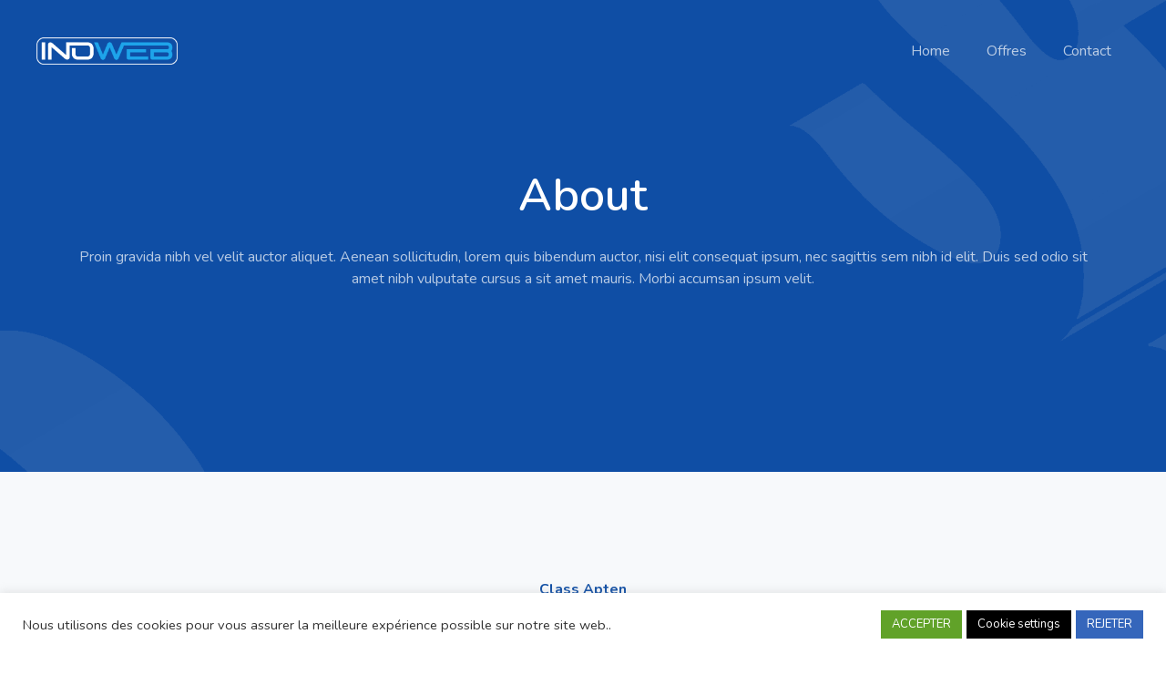

--- FILE ---
content_type: text/css; charset=utf-8
request_url: https://inoweb.cloud/wp-content/uploads/elementor/css/post-62.css?ver=1741899374
body_size: 23082
content:
.elementor-62 .elementor-element.elementor-element-xryuasi:not(.elementor-motion-effects-element-type-background), .elementor-62 .elementor-element.elementor-element-xryuasi > .elementor-motion-effects-container > .elementor-motion-effects-layer{background-color:#0f4ea5;background-image:url("https://inoweb.cloud/wp-content/uploads/2017/10/hero-bg-free-img.png");background-position:center center;background-repeat:no-repeat;background-size:cover;}.elementor-62 .elementor-element.elementor-element-xryuasi > .elementor-background-overlay{background-color:transparent;background-image:linear-gradient(225deg, #0fa597 0%, rgba(15,78,165,0) 65%);opacity:1;transition:background 0.3s, border-radius 0.3s, opacity 0.3s;}.elementor-62 .elementor-element.elementor-element-xryuasi{transition:background 0.3s, border 0.3s, border-radius 0.3s, box-shadow 0.3s;padding:180px 0px 180px 0px;}.elementor-62 .elementor-element.elementor-element-cffytco{text-align:center;}.elementor-62 .elementor-element.elementor-element-cffytco .elementor-heading-title{color:#ffffff;}.elementor-62 .elementor-element.elementor-element-vlxhmwz{text-align:center;color:rgba(255,255,255,0.7);}.elementor-62 .elementor-element.elementor-element-traqjpf:not(.elementor-motion-effects-element-type-background), .elementor-62 .elementor-element.elementor-element-traqjpf > .elementor-motion-effects-container > .elementor-motion-effects-layer{background-color:#f7f9fb;}.elementor-62 .elementor-element.elementor-element-traqjpf > .elementor-container{max-width:1170px;}.elementor-62 .elementor-element.elementor-element-traqjpf{transition:background 0.3s, border 0.3s, border-radius 0.3s, box-shadow 0.3s;padding:120px 0px 120px 0px;}.elementor-62 .elementor-element.elementor-element-traqjpf > .elementor-background-overlay{transition:background 0.3s, border-radius 0.3s, opacity 0.3s;}.elementor-62 .elementor-element.elementor-element-469df02{text-align:center;}.elementor-62 .elementor-element.elementor-element-7cec66f{text-align:center;}.elementor-62 .elementor-element.elementor-element-gtowcqq{--divider-border-style:solid;--divider-color:#0fa597;--divider-border-width:3px;}.elementor-62 .elementor-element.elementor-element-gtowcqq .elementor-divider-separator{width:40px;margin:0 auto;margin-center:0;}.elementor-62 .elementor-element.elementor-element-gtowcqq .elementor-divider{text-align:center;padding-block-start:15px;padding-block-end:15px;}.elementor-62 .elementor-element.elementor-element-auxqzpx > .elementor-container{max-width:1140px;}.elementor-62 .elementor-element.elementor-element-dfjvyki:not(.elementor-motion-effects-element-type-background) > .elementor-widget-wrap, .elementor-62 .elementor-element.elementor-element-dfjvyki > .elementor-widget-wrap > .elementor-motion-effects-container > .elementor-motion-effects-layer{background-color:#ffffff;}.elementor-62 .elementor-element.elementor-element-dfjvyki > .elementor-element-populated, .elementor-62 .elementor-element.elementor-element-dfjvyki > .elementor-element-populated > .elementor-background-overlay, .elementor-62 .elementor-element.elementor-element-dfjvyki > .elementor-background-slideshow{border-radius:10px 10px 10px 10px;}.elementor-62 .elementor-element.elementor-element-dfjvyki > .elementor-element-populated{box-shadow:0px 30px 70px -30px rgba(15,78,165,0.5);transition:background 0.3s, border 0.3s, border-radius 0.3s, box-shadow 0.3s;margin:0px 30px 0px 0px;--e-column-margin-right:30px;--e-column-margin-left:0px;padding:70px 25px 50px 25px;}.elementor-62 .elementor-element.elementor-element-dfjvyki > .elementor-element-populated > .elementor-background-overlay{transition:background 0.3s, border-radius 0.3s, opacity 0.3s;}.elementor-62 .elementor-element.elementor-element-gvtczqp > .elementor-widget-container{margin:0px 0px 0px 0px;padding:0px 0px 20px 0px;}.elementor-62 .elementor-element.elementor-element-gvtczqp img{width:35%;border-radius:100px 100px 100px 100px;box-shadow:0px 15px 30px -5px rgba(15,78,165,0.5);}.elementor-62 .elementor-element.elementor-element-0c785b9{text-align:center;}.elementor-62 .elementor-element.elementor-element-177a09e{text-align:center;}.elementor-62 .elementor-element.elementor-element-4e8caae{text-align:center;}.elementor-62 .elementor-element.elementor-element-ghaaoys{--grid-template-columns:repeat(0, auto);--icon-size:10px;--grid-column-gap:7px;--grid-row-gap:0px;}.elementor-62 .elementor-element.elementor-element-ghaaoys .elementor-widget-container{text-align:center;}.elementor-62 .elementor-element.elementor-element-ghaaoys > .elementor-widget-container{padding:0px 0px 0px 0px;}.elementor-62 .elementor-element.elementor-element-ghaaoys .elementor-social-icon{background-color:#0f4ea5;--icon-padding:0.8em;}.elementor-62 .elementor-element.elementor-element-ghaaoys .elementor-social-icon i{color:#ffffff;}.elementor-62 .elementor-element.elementor-element-ghaaoys .elementor-social-icon svg{fill:#ffffff;}.elementor-62 .elementor-element.elementor-element-ghaaoys .elementor-social-icon:hover{background-color:#0fa597;}.elementor-62 .elementor-element.elementor-element-4a62433:not(.elementor-motion-effects-element-type-background) > .elementor-widget-wrap, .elementor-62 .elementor-element.elementor-element-4a62433 > .elementor-widget-wrap > .elementor-motion-effects-container > .elementor-motion-effects-layer{background-color:#ffffff;}.elementor-62 .elementor-element.elementor-element-4a62433 > .elementor-element-populated, .elementor-62 .elementor-element.elementor-element-4a62433 > .elementor-element-populated > .elementor-background-overlay, .elementor-62 .elementor-element.elementor-element-4a62433 > .elementor-background-slideshow{border-radius:10px 10px 10px 10px;}.elementor-62 .elementor-element.elementor-element-4a62433 > .elementor-element-populated{box-shadow:0px 30px 70px -30px rgba(15,78,165,0.5);transition:background 0.3s, border 0.3s, border-radius 0.3s, box-shadow 0.3s;margin:0px 30px 0px 0px;--e-column-margin-right:30px;--e-column-margin-left:0px;padding:70px 25px 50px 25px;}.elementor-62 .elementor-element.elementor-element-4a62433 > .elementor-element-populated > .elementor-background-overlay{transition:background 0.3s, border-radius 0.3s, opacity 0.3s;}.elementor-62 .elementor-element.elementor-element-c591c22 > .elementor-widget-container{margin:0px 0px 0px 0px;padding:0px 0px 20px 0px;}.elementor-62 .elementor-element.elementor-element-c591c22 img{width:35%;border-radius:100px 100px 100px 100px;box-shadow:0px 15px 30px -5px rgba(15,78,165,0.5);}.elementor-62 .elementor-element.elementor-element-4cfca60{text-align:center;}.elementor-62 .elementor-element.elementor-element-73e2f7c{text-align:center;}.elementor-62 .elementor-element.elementor-element-2ccb661{text-align:center;}.elementor-62 .elementor-element.elementor-element-31523ed{--grid-template-columns:repeat(0, auto);--icon-size:10px;--grid-column-gap:7px;--grid-row-gap:0px;}.elementor-62 .elementor-element.elementor-element-31523ed .elementor-widget-container{text-align:center;}.elementor-62 .elementor-element.elementor-element-31523ed > .elementor-widget-container{padding:0px 0px 0px 0px;}.elementor-62 .elementor-element.elementor-element-31523ed .elementor-social-icon{background-color:#0f4ea5;--icon-padding:0.8em;}.elementor-62 .elementor-element.elementor-element-31523ed .elementor-social-icon i{color:#ffffff;}.elementor-62 .elementor-element.elementor-element-31523ed .elementor-social-icon svg{fill:#ffffff;}.elementor-62 .elementor-element.elementor-element-31523ed .elementor-social-icon:hover{background-color:#0fa597;}.elementor-62 .elementor-element.elementor-element-bef4f19:not(.elementor-motion-effects-element-type-background) > .elementor-widget-wrap, .elementor-62 .elementor-element.elementor-element-bef4f19 > .elementor-widget-wrap > .elementor-motion-effects-container > .elementor-motion-effects-layer{background-color:#ffffff;}.elementor-62 .elementor-element.elementor-element-bef4f19 > .elementor-element-populated, .elementor-62 .elementor-element.elementor-element-bef4f19 > .elementor-element-populated > .elementor-background-overlay, .elementor-62 .elementor-element.elementor-element-bef4f19 > .elementor-background-slideshow{border-radius:10px 10px 10px 10px;}.elementor-62 .elementor-element.elementor-element-bef4f19 > .elementor-element-populated{box-shadow:0px 30px 70px -30px rgba(15,78,165,0.5);transition:background 0.3s, border 0.3s, border-radius 0.3s, box-shadow 0.3s;margin:0px 30px 0px 0px;--e-column-margin-right:30px;--e-column-margin-left:0px;padding:70px 25px 50px 25px;}.elementor-62 .elementor-element.elementor-element-bef4f19 > .elementor-element-populated > .elementor-background-overlay{transition:background 0.3s, border-radius 0.3s, opacity 0.3s;}.elementor-62 .elementor-element.elementor-element-daa1795 > .elementor-widget-container{margin:0px 0px 0px 0px;padding:0px 0px 20px 0px;}.elementor-62 .elementor-element.elementor-element-daa1795 img{width:35%;border-radius:100px 100px 100px 100px;box-shadow:0px 15px 30px -5px rgba(15,78,165,0.5);}.elementor-62 .elementor-element.elementor-element-dfcff37{text-align:center;}.elementor-62 .elementor-element.elementor-element-c0b3b98{text-align:center;}.elementor-62 .elementor-element.elementor-element-2f5e966{text-align:center;}.elementor-62 .elementor-element.elementor-element-4e612d4{--grid-template-columns:repeat(0, auto);--icon-size:10px;--grid-column-gap:7px;--grid-row-gap:0px;}.elementor-62 .elementor-element.elementor-element-4e612d4 .elementor-widget-container{text-align:center;}.elementor-62 .elementor-element.elementor-element-4e612d4 > .elementor-widget-container{padding:0px 0px 0px 0px;}.elementor-62 .elementor-element.elementor-element-4e612d4 .elementor-social-icon{background-color:#0f4ea5;--icon-padding:0.8em;}.elementor-62 .elementor-element.elementor-element-4e612d4 .elementor-social-icon i{color:#ffffff;}.elementor-62 .elementor-element.elementor-element-4e612d4 .elementor-social-icon svg{fill:#ffffff;}.elementor-62 .elementor-element.elementor-element-4e612d4 .elementor-social-icon:hover{background-color:#0fa597;}.elementor-62 .elementor-element.elementor-element-hxdmygo:not(.elementor-motion-effects-element-type-background), .elementor-62 .elementor-element.elementor-element-hxdmygo > .elementor-motion-effects-container > .elementor-motion-effects-layer{background-color:#ffffff;background-image:url("https://inoweb.cloud/wp-content/uploads/2020/02/discussing-with-colleague.jpg");background-position:center center;background-repeat:no-repeat;background-size:cover;}.elementor-62 .elementor-element.elementor-element-hxdmygo > .elementor-background-overlay{background-color:transparent;background-image:linear-gradient(120deg, #0fa597 0%, #0f4ea5 100%);opacity:0.7;transition:background 0.3s, border-radius 0.3s, opacity 0.3s;}.elementor-62 .elementor-element.elementor-element-hxdmygo{transition:background 0.3s, border 0.3s, border-radius 0.3s, box-shadow 0.3s;padding:160px 0px 120px 0px;}.elementor-62 .elementor-element.elementor-element-zirwuvq > .elementor-element-populated{margin:0px 0px 0px 0px;--e-column-margin-right:0px;--e-column-margin-left:0px;padding:0px 0px 0px 0px;}.elementor-62 .elementor-element.elementor-element-f179c91{text-align:center;}.elementor-62 .elementor-element.elementor-element-f179c91 .elementor-heading-title{color:#ffffff;}.elementor-62 .elementor-element.elementor-element-0ac84c9{text-align:center;}.elementor-62 .elementor-element.elementor-element-0ac84c9 .elementor-heading-title{color:#ffffff;}.elementor-62 .elementor-element.elementor-element-yodp5rd{--divider-border-style:solid;--divider-color:#ffffff;--divider-border-width:3px;}.elementor-62 .elementor-element.elementor-element-yodp5rd .elementor-divider-separator{width:40px;margin:0 auto;margin-center:0;}.elementor-62 .elementor-element.elementor-element-yodp5rd .elementor-divider{text-align:center;padding-block-start:15px;padding-block-end:15px;}.elementor-62 .elementor-element.elementor-element-a36a680{text-align:center;color:rgba(255,255,255,0.7);}.elementor-62 .elementor-element.elementor-element-94d2e52 > .elementor-container > .elementor-column > .elementor-widget-wrap{align-content:center;align-items:center;}.elementor-62 .elementor-element.elementor-element-94d2e52:not(.elementor-motion-effects-element-type-background), .elementor-62 .elementor-element.elementor-element-94d2e52 > .elementor-motion-effects-container > .elementor-motion-effects-layer{background-color:#f7f9fb;}.elementor-62 .elementor-element.elementor-element-94d2e52{transition:background 0.3s, border 0.3s, border-radius 0.3s, box-shadow 0.3s;padding:100px 0px 100px 0px;}.elementor-62 .elementor-element.elementor-element-94d2e52 > .elementor-background-overlay{transition:background 0.3s, border-radius 0.3s, opacity 0.3s;}.elementor-bc-flex-widget .elementor-62 .elementor-element.elementor-element-198e105.elementor-column .elementor-widget-wrap{align-items:center;}.elementor-62 .elementor-element.elementor-element-198e105.elementor-column.elementor-element[data-element_type="column"] > .elementor-widget-wrap.elementor-element-populated{align-content:center;align-items:center;}.elementor-62 .elementor-element.elementor-element-30cf3c6{text-align:center;}.elementor-62 .elementor-element.elementor-element-604c4e9{text-align:center;}.elementor-62 .elementor-element.elementor-element-9e26739{--divider-border-style:solid;--divider-color:#0fa597;--divider-border-width:3px;}.elementor-62 .elementor-element.elementor-element-9e26739 .elementor-divider-separator{width:40px;margin:0 auto;margin-center:0;}.elementor-62 .elementor-element.elementor-element-9e26739 .elementor-divider{text-align:center;padding-block-start:15px;padding-block-end:15px;}.elementor-62 .elementor-element.elementor-element-56b8a15 > .elementor-container > .elementor-column > .elementor-widget-wrap{align-content:center;align-items:center;}.elementor-62 .elementor-element.elementor-element-56b8a15{margin-top:0px;margin-bottom:0px;}.elementor-bc-flex-widget .elementor-62 .elementor-element.elementor-element-6c500d4.elementor-column .elementor-widget-wrap{align-items:center;}.elementor-62 .elementor-element.elementor-element-6c500d4.elementor-column.elementor-element[data-element_type="column"] > .elementor-widget-wrap.elementor-element-populated{align-content:center;align-items:center;}.elementor-62 .elementor-element.elementor-element-6c500d4 > .elementor-widget-wrap > .elementor-widget:not(.elementor-widget__width-auto):not(.elementor-widget__width-initial):not(:last-child):not(.elementor-absolute){margin-bottom:10px;}.elementor-62 .elementor-element.elementor-element-6c500d4 > .elementor-element-populated{margin:0px 0px 0px 0px;--e-column-margin-right:0px;--e-column-margin-left:0px;}.elementor-62 .elementor-element.elementor-element-f6b6b59 > .elementor-widget-container{margin:0px 0px 0px 0px;padding:0px 0px 20px 0px;}.elementor-62 .elementor-element.elementor-element-f6b6b59 img{width:20%;border-radius:100px 100px 100px 100px;box-shadow:0px 15px 30px -5px rgba(15,78,165,0.5);}.elementor-62 .elementor-element.elementor-element-6a727be > .elementor-widget-container{margin:0px 0px 0px 0px;}.elementor-62 .elementor-element.elementor-element-6a727be{text-align:center;}.elementor-62 .elementor-element.elementor-element-43c805b{--divider-border-style:solid;--divider-color:#0fa597;--divider-border-width:3px;}.elementor-62 .elementor-element.elementor-element-43c805b .elementor-divider-separator{width:40px;margin:0 auto;margin-center:0;}.elementor-62 .elementor-element.elementor-element-43c805b .elementor-divider{text-align:center;padding-block-start:2px;padding-block-end:2px;}.elementor-62 .elementor-element.elementor-element-850c455{text-align:center;}.elementor-62 .elementor-element.elementor-element-ffd6287{text-align:center;}.elementor-bc-flex-widget .elementor-62 .elementor-element.elementor-element-fd416f0.elementor-column .elementor-widget-wrap{align-items:center;}.elementor-62 .elementor-element.elementor-element-fd416f0.elementor-column.elementor-element[data-element_type="column"] > .elementor-widget-wrap.elementor-element-populated{align-content:center;align-items:center;}.elementor-62 .elementor-element.elementor-element-fd416f0 > .elementor-widget-wrap > .elementor-widget:not(.elementor-widget__width-auto):not(.elementor-widget__width-initial):not(:last-child):not(.elementor-absolute){margin-bottom:10px;}.elementor-62 .elementor-element.elementor-element-fd416f0 > .elementor-element-populated{margin:0px 0px 0px 0px;--e-column-margin-right:0px;--e-column-margin-left:0px;}.elementor-62 .elementor-element.elementor-element-9ae25d3 > .elementor-widget-container{margin:0px 0px 0px 0px;padding:0px 0px 20px 0px;}.elementor-62 .elementor-element.elementor-element-9ae25d3 img{width:20%;border-radius:100px 100px 100px 100px;box-shadow:0px 15px 30px -5px rgba(15,78,165,0.5);}.elementor-62 .elementor-element.elementor-element-6b8c9c1 > .elementor-widget-container{margin:0px 0px 0px 0px;}.elementor-62 .elementor-element.elementor-element-6b8c9c1{text-align:center;}.elementor-62 .elementor-element.elementor-element-27eb0da{--divider-border-style:solid;--divider-color:#0fa597;--divider-border-width:3px;}.elementor-62 .elementor-element.elementor-element-27eb0da .elementor-divider-separator{width:40px;margin:0 auto;margin-center:0;}.elementor-62 .elementor-element.elementor-element-27eb0da .elementor-divider{text-align:center;padding-block-start:2px;padding-block-end:2px;}.elementor-62 .elementor-element.elementor-element-43fa1c1{text-align:center;}.elementor-62 .elementor-element.elementor-element-e707550{text-align:center;}body.elementor-page-62:not(.elementor-motion-effects-element-type-background), body.elementor-page-62 > .elementor-motion-effects-container > .elementor-motion-effects-layer{background-color:#ffffff;}@media(max-width:1024px){.elementor-62 .elementor-element.elementor-element-xryuasi{padding:100px 30px 100px 30px;}.elementor-62 .elementor-element.elementor-element-cffytco{text-align:center;}.elementor-62 .elementor-element.elementor-element-traqjpf{padding:100px 30px 100px 30px;}.elementor-62 .elementor-element.elementor-element-gtowcqq > .elementor-widget-container{margin:0px 0px 0px 0px;padding:0px 0px 0px 0px;}.elementor-62 .elementor-element.elementor-element-dfjvyki > .elementor-element-populated{margin:0px 10px 0px 0px;--e-column-margin-right:10px;--e-column-margin-left:0px;}.elementor-62 .elementor-element.elementor-element-gvtczqp{text-align:center;}.elementor-62 .elementor-element.elementor-element-ghaaoys .elementor-widget-container{text-align:center;}.elementor-62 .elementor-element.elementor-element-4a62433 > .elementor-element-populated{margin:0px 10px 0px 0px;--e-column-margin-right:10px;--e-column-margin-left:0px;}.elementor-62 .elementor-element.elementor-element-c591c22{text-align:center;}.elementor-62 .elementor-element.elementor-element-31523ed .elementor-widget-container{text-align:center;}.elementor-62 .elementor-element.elementor-element-bef4f19 > .elementor-element-populated{margin:0px 10px 0px 0px;--e-column-margin-right:10px;--e-column-margin-left:0px;}.elementor-62 .elementor-element.elementor-element-daa1795{text-align:center;}.elementor-62 .elementor-element.elementor-element-4e612d4 .elementor-widget-container{text-align:center;}.elementor-62 .elementor-element.elementor-element-hxdmygo{padding:100px 30px 100px 30px;}.elementor-62 .elementor-element.elementor-element-zirwuvq > .elementor-element-populated{margin:0px 0px 1px 0px;--e-column-margin-right:0px;--e-column-margin-left:0px;padding:0px 0px 0px 0px;}.elementor-62 .elementor-element.elementor-element-yodp5rd > .elementor-widget-container{margin:0px 0px 0px 0px;padding:0px 0px 0px 0px;}.elementor-62 .elementor-element.elementor-element-94d2e52{padding:100px 30px 100px 30px;}.elementor-62 .elementor-element.elementor-element-6c500d4 > .elementor-element-populated{margin:0px 0px 0px 0px;--e-column-margin-right:0px;--e-column-margin-left:0px;padding:0px 20px 0px 0px;}.elementor-62 .elementor-element.elementor-element-f6b6b59 > .elementor-widget-container{margin:0px 0px 0px 0px;}.elementor-62 .elementor-element.elementor-element-6a727be > .elementor-widget-container{margin:0px 0px 0px 0px;}.elementor-62 .elementor-element.elementor-element-fd416f0 > .elementor-element-populated{margin:0px 0px 0px 0px;--e-column-margin-right:0px;--e-column-margin-left:0px;padding:0px 0px 0px 20px;}.elementor-62 .elementor-element.elementor-element-9ae25d3 > .elementor-widget-container{margin:0px 0px 0px 0px;}.elementor-62 .elementor-element.elementor-element-6b8c9c1 > .elementor-widget-container{margin:0px 0px 0px 0px;}}@media(max-width:767px){.elementor-62 .elementor-element.elementor-element-xryuasi{padding:80px 20px 80px 20px;}.elementor-62 .elementor-element.elementor-element-traqjpf{padding:70px 0px 60px 0px;}.elementor-62 .elementor-element.elementor-element-auxqzpx{padding:20px 20px 20px 20px;}.elementor-62 .elementor-element.elementor-element-dfjvyki > .elementor-element-populated{margin:0px 0px 25px 0px;--e-column-margin-right:0px;--e-column-margin-left:0px;}.elementor-62 .elementor-element.elementor-element-gvtczqp{text-align:center;}.elementor-62 .elementor-element.elementor-element-ghaaoys .elementor-widget-container{text-align:center;}.elementor-62 .elementor-element.elementor-element-4a62433 > .elementor-element-populated{margin:0px 0px 25px 0px;--e-column-margin-right:0px;--e-column-margin-left:0px;}.elementor-62 .elementor-element.elementor-element-c591c22{text-align:center;}.elementor-62 .elementor-element.elementor-element-31523ed .elementor-widget-container{text-align:center;}.elementor-62 .elementor-element.elementor-element-bef4f19 > .elementor-element-populated{margin:0px 0px 25px 0px;--e-column-margin-right:0px;--e-column-margin-left:0px;}.elementor-62 .elementor-element.elementor-element-daa1795{text-align:center;}.elementor-62 .elementor-element.elementor-element-4e612d4 .elementor-widget-container{text-align:center;}.elementor-62 .elementor-element.elementor-element-hxdmygo{padding:80px 20px 80px 20px;}.elementor-62 .elementor-element.elementor-element-94d2e52{padding:80px 20px 80px 20px;}.elementor-62 .elementor-element.elementor-element-30cf3c6{text-align:center;}.elementor-62 .elementor-element.elementor-element-6c500d4 > .elementor-element-populated{margin:0px 0px 60px 0px;--e-column-margin-right:0px;--e-column-margin-left:0px;padding:0px 0px 0px 0px;}.elementor-62 .elementor-element.elementor-element-6a727be > .elementor-widget-container{margin:0px 0px 0px 0px;}.elementor-62 .elementor-element.elementor-element-6a727be{text-align:center;}.elementor-62 .elementor-element.elementor-element-fd416f0 > .elementor-element-populated{margin:0px 0px 0px 0px;--e-column-margin-right:0px;--e-column-margin-left:0px;padding:0px 0px 0px 0px;}.elementor-62 .elementor-element.elementor-element-6b8c9c1 > .elementor-widget-container{margin:0px 0px 0px 0px;}.elementor-62 .elementor-element.elementor-element-6b8c9c1{text-align:center;}}

--- FILE ---
content_type: text/css; charset=utf-8
request_url: https://inoweb.cloud/wp-content/uploads/elementor/css/post-957.css?ver=1741899369
body_size: 5853
content:
.elementor-957 .elementor-element.elementor-element-158974b{padding:50px 0px 50px 0px;}.elementor-957 .elementor-element.elementor-element-34a347f{text-align:left;}.elementor-957 .elementor-element.elementor-element-858d9e8 > .elementor-widget-container{margin:0px 0px 0px 0px;}.elementor-957 .elementor-element.elementor-element-7e05b8f{text-align:left;}.elementor-957 .elementor-element.elementor-element-f682a18 .elementor-icon-list-items:not(.elementor-inline-items) .elementor-icon-list-item:not(:last-child){padding-bottom:calc(8px/2);}.elementor-957 .elementor-element.elementor-element-f682a18 .elementor-icon-list-items:not(.elementor-inline-items) .elementor-icon-list-item:not(:first-child){margin-top:calc(8px/2);}.elementor-957 .elementor-element.elementor-element-f682a18 .elementor-icon-list-items.elementor-inline-items .elementor-icon-list-item{margin-right:calc(8px/2);margin-left:calc(8px/2);}.elementor-957 .elementor-element.elementor-element-f682a18 .elementor-icon-list-items.elementor-inline-items{margin-right:calc(-8px/2);margin-left:calc(-8px/2);}body.rtl .elementor-957 .elementor-element.elementor-element-f682a18 .elementor-icon-list-items.elementor-inline-items .elementor-icon-list-item:after{left:calc(-8px/2);}body:not(.rtl) .elementor-957 .elementor-element.elementor-element-f682a18 .elementor-icon-list-items.elementor-inline-items .elementor-icon-list-item:after{right:calc(-8px/2);}.elementor-957 .elementor-element.elementor-element-f682a18 .elementor-icon-list-icon i{transition:color 0.3s;}.elementor-957 .elementor-element.elementor-element-f682a18 .elementor-icon-list-icon svg{transition:fill 0.3s;}.elementor-957 .elementor-element.elementor-element-f682a18{--e-icon-list-icon-size:14px;--icon-vertical-offset:0px;}.elementor-957 .elementor-element.elementor-element-f682a18 .elementor-icon-list-text{transition:color 0.3s;}.elementor-957 .elementor-element.elementor-element-4d24efc{text-align:left;}.elementor-957 .elementor-element.elementor-element-4d24efc img{width:200px;}.elementor-957 .elementor-element.elementor-element-f7b3805 .elementor-icon-list-items:not(.elementor-inline-items) .elementor-icon-list-item:not(:last-child){padding-bottom:calc(8px/2);}.elementor-957 .elementor-element.elementor-element-f7b3805 .elementor-icon-list-items:not(.elementor-inline-items) .elementor-icon-list-item:not(:first-child){margin-top:calc(8px/2);}.elementor-957 .elementor-element.elementor-element-f7b3805 .elementor-icon-list-items.elementor-inline-items .elementor-icon-list-item{margin-right:calc(8px/2);margin-left:calc(8px/2);}.elementor-957 .elementor-element.elementor-element-f7b3805 .elementor-icon-list-items.elementor-inline-items{margin-right:calc(-8px/2);margin-left:calc(-8px/2);}body.rtl .elementor-957 .elementor-element.elementor-element-f7b3805 .elementor-icon-list-items.elementor-inline-items .elementor-icon-list-item:after{left:calc(-8px/2);}body:not(.rtl) .elementor-957 .elementor-element.elementor-element-f7b3805 .elementor-icon-list-items.elementor-inline-items .elementor-icon-list-item:after{right:calc(-8px/2);}.elementor-957 .elementor-element.elementor-element-f7b3805 .elementor-icon-list-icon i{transition:color 0.3s;}.elementor-957 .elementor-element.elementor-element-f7b3805 .elementor-icon-list-icon svg{transition:fill 0.3s;}.elementor-957 .elementor-element.elementor-element-f7b3805{--e-icon-list-icon-size:14px;--icon-vertical-offset:0px;}.elementor-957 .elementor-element.elementor-element-f7b3805 .elementor-icon-list-text{transition:color 0.3s;}.elementor-957 .elementor-element.elementor-element-b795e3f:not(.elementor-motion-effects-element-type-background), .elementor-957 .elementor-element.elementor-element-b795e3f > .elementor-motion-effects-container > .elementor-motion-effects-layer{background-color:#ffffff;}.elementor-957 .elementor-element.elementor-element-b795e3f{border-style:solid;border-width:1px 0px 0px 0px;border-color:#e5e5e5;transition:background 0.3s, border 0.3s, border-radius 0.3s, box-shadow 0.3s;margin-top:0px;margin-bottom:0px;padding:2.6em 0em 2.6em 0em;}.elementor-957 .elementor-element.elementor-element-b795e3f > .elementor-background-overlay{transition:background 0.3s, border-radius 0.3s, opacity 0.3s;}.elementor-957 .elementor-element.elementor-element-596477c .hfe-copyright-wrapper{text-align:right;}@media(min-width:768px){.elementor-957 .elementor-element.elementor-element-1087f46{width:50%;}.elementor-957 .elementor-element.elementor-element-59d1af5{width:50%;}}@media(max-width:1024px){.elementor-957 .elementor-element.elementor-element-158974b{padding:40px 40px 40px 40px;}.elementor-957 .elementor-element.elementor-element-39f3ae2 > .elementor-widget-container{margin:0px 0px 0px 0px;}.elementor-957 .elementor-element.elementor-element-858d9e8 > .elementor-widget-container{margin:0px 0px 0px 0px;}.elementor-957 .elementor-element.elementor-element-b795e3f{padding:2em 0em 02em 0em;}.elementor-957 .elementor-element.elementor-element-49b4a3e .hfe-copyright-wrapper{text-align:center;}.elementor-957 .elementor-element.elementor-element-596477c .hfe-copyright-wrapper{text-align:center;}}@media(max-width:767px){.elementor-957 .elementor-element.elementor-element-158974b{padding:30px 30px 30px 30px;}.elementor-957 .elementor-element.elementor-element-2ad7f52 > .elementor-element-populated{margin:30px 0px 0px 0px;--e-column-margin-right:0px;--e-column-margin-left:0px;}.elementor-957 .elementor-element.elementor-element-6096c3a > .elementor-element-populated{margin:30px 0px 0px 0px;--e-column-margin-right:0px;--e-column-margin-left:0px;}}@media(max-width:1024px) and (min-width:768px){.elementor-957 .elementor-element.elementor-element-9a8efb4{width:33%;}.elementor-957 .elementor-element.elementor-element-2ad7f52{width:34%;}.elementor-957 .elementor-element.elementor-element-6096c3a{width:33%;}}